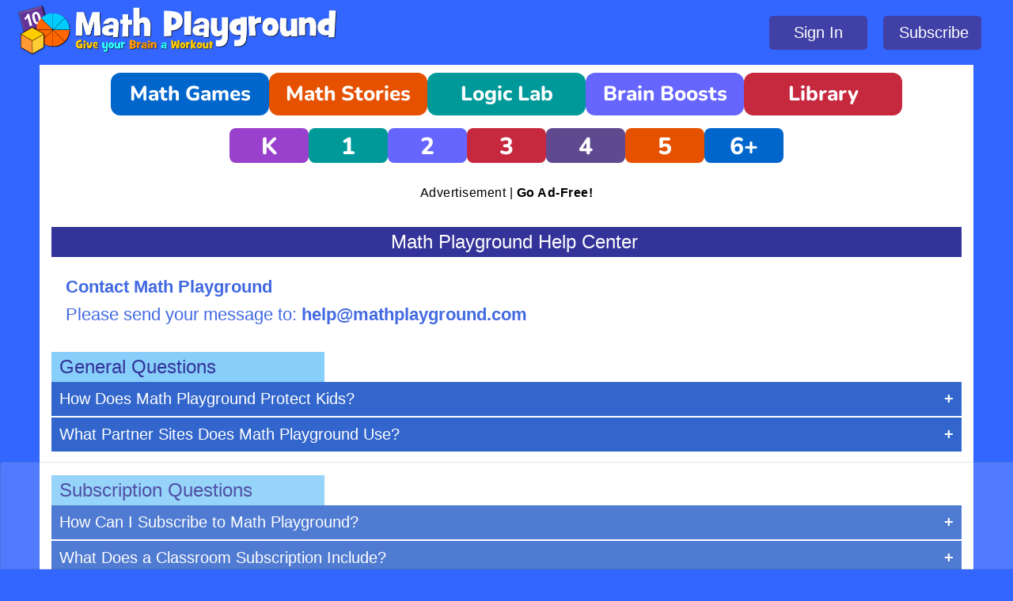

--- FILE ---
content_type: text/html; charset=UTF-8
request_url: https://www.mathplayground.com/support.html
body_size: 7576
content:
<!DOCTYPE html>
<html lang="en">
<head>
	
<!--  Start AdMetricsPro Head Code for MathPlayground.com - Games Layout -->
<script src="https://qd.admetricspro.com/js/mathplayground/games-layout-loader.js" type="4b3cf85c7d2a4bf8c4ab85a4-text/javascript"></script>
<!--  End AdMetricsPro Head Code for MathPlayground.com - Games Layout -->

<!-- Google tag (gtag.js) -->
<script async src="https://www.googletagmanager.com/gtag/js?id=G-F2L1YLQS2E" type="4b3cf85c7d2a4bf8c4ab85a4-text/javascript"></script>
<script type="4b3cf85c7d2a4bf8c4ab85a4-text/javascript">
  window.dataLayer = window.dataLayer || [];
  function gtag(){dataLayer.push(arguments);}
  gtag('js', new Date());

  gtag('config', 'G-F2L1YLQS2E');
</script>




<meta http-equiv="Content-Type" content="text/html; charset=UTF-8">

    <!-- Basic Page Needs
    –––––––––––––––––––––––––––––––––––––––––––––––––– -->
    <meta charset="utf-8">
    <title>Contact Math Playground</title>


    <meta name="keywords" content="math, math games, problem solving, math practice, elementary math, logic games, thinking games">
    <meta name="description" content="Math Playground is a popular learning site filled with math games, logic puzzles, step-by-step instructional videos, math practice, and a variety of problem solving activities.">


    <!-- PLACE AFTER OPENING HEAD TAG: Header Bidding Script -->


    <!-- Mobile Specific Metas
    –––––––––––––––––––––––––––––––––––––––––––––––––– -->
    <meta name="viewport" content="width=device-width, initial-scale=1">


    <!-- CSS
    –––––––––––––––––––––––––––––––––––––––––––––––––– -->
    <link rel="stylesheet" href="css/main-v2.css">
	<link rel="stylesheet" href="css/navigation-v2.css">

    <!-- Favicon
    –––––––––––––––––––––––––––––––––––––––––––––––––– -->
    <link rel="icon" type="image/png" href="favicon.ico">
	
	
	<style>
		.collapsible {
		  background-color:#3366cc;
		  color: white;
		  cursor: pointer;
		  padding: 10px;
		  width: 100%;
		  border: none;
		  text-align: left;
		  outline: none;
		  font-size: 20px;
		}

		.active {
		  background-color: #3366cc;
		}
		
		.collapsible:hover {
		  background-color: #3366cc;
		}
		
		.collapsible:after {
		  content: '\002B';
		  color: white;
		  font-weight: bold;
		  float: right;
		  margin-left: 5px;
		}

		.active:after {
		  content: "\2212";
		}

		.content {
		  padding: 0 10px;
		  margin-bottom: 2px;
		  max-height: 0;
		  overflow: hidden;
		  transition: max-height 0.2s ease-out;
		  background-color: #fff;
		  font-size: 18px;
		  text-align: left;
		}
		
		h6 {
			font-size: 1.8rem;
			line-height: 1.6;
			letter-spacing: 0;
			color: royalblue;
		}
	</style>




                


                
	




</head>
<body>



<div id="siteHeader">
    
  <a href="https://www.mathplayground.com"><img src="/images/logo-mp.png" alt="Math Playground" class="logo-header-new"></a>
                                               
  <div id="revCatchButtonContainer">
    <a href="#" style="display:none" id="theLoginButton"><button class=" subscription-button" onclick="if (!window.__cfRLUnblockHandlers) return false; window.dispatchEvent(window.catchrclogin); return false;" data-cf-modified-4b3cf85c7d2a4bf8c4ab85a4-="">Sign In</button></a>
	<button id="theSubscribeButton" class="subscription-button" style="display:none" type="button" onclick="if (!window.__cfRLUnblockHandlers) return false; window.location.assign('/subscribe');" data-cf-modified-4b3cf85c7d2a4bf8c4ab85a4-="">Subscribe</button>
    <a href="#" style="display:none" id="theLogoutButton"><button class="subscription-button" onclick="if (!window.__cfRLUnblockHandlers) return false; handleLogoutClick()" data-cf-modified-4b3cf85c7d2a4bf8c4ab85a4-="">Logout</button></a>
    <a href="#" style="display:none" id="theProfileButton"><button class="revcatch-profile subscription-button" onclick="if (!window.__cfRLUnblockHandlers) return false; return false;" data-cf-modified-4b3cf85c7d2a4bf8c4ab85a4-="">Profile</button></a>
  </div>
</div>
	
	



<!-- Primary Page Layout
–––––––––––––––––––––––––––––––––––––––––––––––––– -->


 <!-- End Container-->




<div id="header-nav" class="container">
  <a href="/math-games.html" class="nav-btn nav-math">Math Games</a>
  <a href="/wordproblems.html" class="nav-btn nav-stories">Math Stories</a>
  <a href="/logic-games.html" class="nav-btn nav-logic">Logic Lab</a>
  <div id="funbutton"><a href="/brain-boosts.html" class="nav-btn nav-breaks">Brain Boosts</a></div>
  <a href="/game_directory.html" class="nav-btn nav-library">Library</a>
</div>		
	<div class="container">

<header class="grade-level-navigation">
	  <a href="/kindergarten_games.html" class="grade-btn grade-k">K</a>
  <a href="/grade_1_games.html" class="grade-btn grade-1">1</a>
  <a href="/grade_2_games.html" class="grade-btn grade-2">2</a>
  <a href="/grade_3_games.html" class="grade-btn grade-3">3</a>
  <a href="/grade_4_games.html" class="grade-btn grade-4">4</a>
  <a href="/grade_5_games.html" class="grade-btn grade-5">5</a>
  <a href="/grade_6_games.html" class="grade-btn grade-6">6+</a>
	</header>
	
	<div id="top" class="top-leader">
		<div class="ad-caption" style="font-size: 16px; color: black;" >Advertisement | <a href="/subscribe.html"><b>Go Ad-Free!</b></a></div>
		<div id="div-gpt-ad-1722610631661-0"></div>
		<div id="div-gpt-ad-1722610754195-0"></div>
	</div>
	

	<div style="background-color:#333399">
		<div style="text-align:center; margin-left:20px; font-size: 24px; margin-top:30px; color: #FFF">
			Math Playground Help Center<br>
		</div>
	</div>

	<div style="background-color:#FFF">
		<div style="text-align: left; font-size: 22px; margin-left:18px; margin-right:20px; margin-top:0px; margin-bottom:30px; padding-top:20px; color: royalblue">
			<b>Contact Math Playground</b><br>
			Please send your message to: <b><a href="/cdn-cgi/l/email-protection" class="__cf_email__" data-cfemail="a0c8c5ccd0e0cdc1d4c8d0ccc1d9c7d2cfd5cec48ec3cfcd">[email&#160;protected]</a></b>
		</div>
	</div>
	
	<div style="background-color:lightskyblue; width:30%">
		<div style="text-align:left; margin-left:10px; font-size: 24px; margin-top:30px; margin-bottom:0px; color: #333399">
			General Questions<br>
		</div>
	</div>
	
	<button class="collapsible">How Does Math Playground Protect Kids?</button>
	<div class="content" style="color:royalblue">
	  <p>
		  Math Playground is a COPPA-certified site. The website is thoroughly audited by kidSAFE each year to ensure full compliance. kidSAFE also monitors Math Playground randomly throughout the year. 
	  </p>
	</div>
	
	<button class="collapsible">What Partner Sites Does Math Playground Use?</button>
	<div class="content" style="color:royalblue">
	  <p>
		  To ensure that all of the functionality on Math Playground is working properly, please whitelist the following domains:<br><br>
		  <a href = "https://static.arcademics.com">Arcademics</a> - enables access to the multiplayer math games<br>
		  <a href = "https://www.puzzleplayground.com">Puzzle Playground</a> - ensures all of the games will load as expected<br>
		  <a href = "https://www.admetricspro.com">Advertising 1</a> and <a href = "https://prebidads.revcatch.com">Advertising 2</a> - enables Math Playground to display safe ads
	  </p>
	</div>
	
	<div style="background-color:lightskyblue; width:30%">
		<div style="text-align:left; margin-left:10px; font-size: 24px; margin-top:30px; margin-bottom:0px; color: #333399">
			Subscription Questions<br>
		</div>
	</div>
	
	<button class="collapsible">How Can I Subscribe to Math Playground?</button>
	<div class="content" style="color:royalblue">
	  <p>
		  Please click on the Subscribe link at the top of every page to see our current subscription plans. 
	  </p>
	</div>
	
	<button class="collapsible">What Does a Classroom Subscription Include?</button>
	<div class="content" style="color:royalblue">
	  <p>
		  A classroom subscription plan provides an ad-free learning experience for one teacher and their students.<br>
		  It enables access to Math Playground's entire library of math games and activities.<br>
		  The maximum number of students on a classroom plan is 50.<br>
	  </p>
	</div>
	
	<button class="collapsible">How Do I Set Up My Classroom?</button>
	<div class="content" style="color:royalblue">
	  <p>
		  The teacher creates a single username and password for their class during the registration process.<br> 
		  There are no class lists and no individual student logins.<br>
	  </p>
	</div>
	
	<button class="collapsible">What Does a Family Subscription Include?</button>
	<div class="content" style="color:royalblue">
	  <p>
		  A family subscription plan provides a premium, ad-free learning experience for all the members of the household.<br>
		  Family plans have a single login for the whole family. This would be a grownup's email address and a password of their choosing.<br>
		  Families that require a separate login for their children are invited to choose a classroom plan instead.<br>
	  </p>
	</div>
	
	<button class="collapsible">What Is Not Included in a Subscription?</button>
	<div class="content" style="color:royalblue">
	  <p>
		  Game progress is only stored on the computer being used to play the game.<br>
		  There are no student reports.<br>
		  It is currently not possible to assign games.<br>
	  </p>
	</div>
	
	<button class="collapsible">Does Math Playground Accept Purchase Orders?</button>
	<div class="content" style="color:royalblue">
	  <p>
		  Math Playground accepts purchases orders from schools and organizations only.<br>
		  Schools and organizations can request a price quote via email to: <b><a href="/cdn-cgi/l/email-protection" class="__cf_email__" data-cfemail="92faf7fee2d2fff3e6fae2fef3ebf5e0fde7fcf6bcf1fdff">[email&#160;protected]</a></b>.<br>
		  Unfortunately, we cannot process purchase orders for single classroom plans at this time.<br>
	  </p>
	</div>
	
	<button class="collapsible">Where Can I Find Customer Support?</button>
	<div class="content" style="color:royalblue">
	  <p>
		  Please send your questions to: <b><a href="/cdn-cgi/l/email-protection" class="__cf_email__" data-cfemail="630b060f13230e02170b130f021a04110c160d074d000c0e">[email&#160;protected]</a></b>
	  </p>
	</div>
	
	<button class="collapsible">What Is Your Cancellation Policy?</button>
	<div class="content" style="color:royalblue">
	  <p>
		  If you are dissatisfied for any reason and would like a refund, please send your request to: <b><a href="/cdn-cgi/l/email-protection" class="__cf_email__" data-cfemail="e38b868f93a38e82978b938f829a84918c968d87cd808c8e">[email&#160;protected]</a></b><br>
		  Please allow 24 hrs for a response, although we can usually reply much more quickly.
	  </p>
	</div>
	
	
	

	<div style="background-color:lightskyblue; width:30%">
		<div style="text-align:left; margin-left:10px; font-size: 24px; margin-top:30px; margin-bottom:0px; color: #333399">
			Math Playground Games<br>
		</div>
	</div>

	<button class="collapsible">Why Can't I Find a Game I Used to Play?</button>
	<div class="content" style="color:royalblue">
	  <p>
		  1. We've moved some of our games to our companion site, <a href = "https://www.puzzleplayground.com" target="_blank">Puzzle Playground</a>.<br>
		  2. Many of the games made with Adobe Flash are no longer available.<br><br>
		  If you have a specific game in mind, send us a message with the title or game description. It might still be on the site!<br>
		  Find hundreds of great educational activities <a href = "/game_directory.html" target="_blank">in the game directory</a>.

	  </p>
	</div>
	
	<button class="collapsible">What Should I Do if a Game Isn't Working?</button>
	<div class="content" style="color:royalblue">
	  <p>
		  Please send the following information to: <b><a href="/cdn-cgi/l/email-protection" class="__cf_email__" data-cfemail="563e333a26163b37223e263a372f3124392338327835393b">[email&#160;protected]</a></b><br>
		  1. link to the game<br>
		  2. description of the issue<br>
		  3. type of device and browser<br>
		  4. date the game last worked properly, if applicable
		
	  </p>
	</div>
	<!--
	<div style="background-color:lightskyblue; width:30%">
		<div style="text-align:left; margin-left:10px; font-size: 24px; margin-top:30px; margin-bottom:0px; color: #333399">
			Puzzle Playground<br>
		</div>
	</div>
	
	<button class="collapsible">What is Puzzle Playground?</button>
	<div class="content" style="color:royalblue">
	  <p><a href = "https://www.puzzleplayground.com" target="_blank">Puzzle Playground</a> is a companion site to Math Playground packed with fun logic puzzles, brain workouts, and engaging learning games. It is published by the founder of Math Playground and contains the same "kids first" approach to internet safety that teachers and parents appreciate at Math Playground. Games at Puzzle Playground involve logic, strategy, spatial reasoning, creative thinking, pattern recognition, and problem solving.</p>
	</div>
	
	<button class="collapsible">Why Are Some Math Playground Games Moving to Puzzle Playground?</button>
	<div class="content" style="color:royalblue">
	  <p>1. Puzzle Playground will reduce the bandwidth load on Math Playground.<br>
		  2. Puzzle Playground will enable us to focus more attention on Math Playground's math games.</p><br>
	</div>-->
	<!--
	<button class="collapsible">Which Games Have Already Moved to Puzzle Playground?</button>
	<div class="content" style="color:royalblue">
	  <p>
		  
		  <b>B  </b>
		  <a href = "https://www.puzzleplayground.com/blue_box.html">Blue Box</a>, 
		  <a href = "https://www.puzzleplayground.com/box_kid.html">Box Kid</a>, 
		  <a href = "https://www.puzzleplayground.com/bumper_boat_bash.html">Bumper Boar Plurals</a>, 
		  <a href = "https://www.puzzleplayground.com/buttons_and_scissors_story.html">Buttons and Scissors</a><br>
		 
		  <b>C  </b>
		  <a href = "https://www.puzzleplayground.com/capital_penguin.html">Capital Penguin</a>, 
		  <a href = "https://www.puzzleplayground.com/coconut_vowels.html">Coconut Vowels</a>, 
		  <a href = "https://www.puzzleplayground.com/color_match.html">Color Match</a>, 
		  <a href = "https://www.puzzleplayground.com/color_move_2.html">Color Move 2</a>, 
		  <a href = "https://www.puzzleplayground.com/color_path.html">Color Path</a>, 
		  <a href = "https://www.puzzleplayground.com/connectors.html">Connectors</a>, 
		  <a href = "https://www.puzzleplayground.com/country_toad.html">Country Toad Countries</a><br>
			  
		  <b>D  </b>
		  <a href = "https://www.puzzleplayground.com/dot_2_dot.html">Dot 2 Dot</a>, 
		  <a href = "https://www.puzzleplayground.com/dotless.html">Dotless</a>, 
		  <a href = "https://www.puzzleplayground.com/double_delivery.html">Double Delivery</a><br>
		  
		  <b>E  </b>
		  <a href = "https://www.puzzleplayground.com/elephant_feed.html">Elephant Feed Synonyms</a><br>
		  
		  <b>F  </b>
		  <a href = "https://www.puzzleplayground.com/fancy_diver.html">Fancy Diver</a>, 
		  <a href = "https://www.puzzleplayground.com/fill_it.html">Fill It</a>, 
		  <a href = "https://www.puzzleplayground.com/fillness.html">Fillness</a>, 
		  <a href = "https://www.puzzleplayground.com/fill_tracks.html">Filltracks</a>, 
		  <a href = "https://www.puzzleplayground.com/furious_frogs.html">Furious Frogs Antonyms</a><br>
		  
		  <b>G  </b>
		  <a href = "https://www.puzzleplayground.com/giant_rabbit_run.html">Giant Rabbit Run</a>, 
		  <a href = "https://www.puzzleplayground.com/giraffe_karts.html">Giraffe Karts Grammar</a><br>
		  
		  <b>K  </b>
		  <a href = "https://www.puzzleplayground.com/kitten_hop.html">Kitten Hop Words</a>, 
		  <a href = "https://www.puzzleplayground.com/koala_paddleboards.html">Koala Paddleboards</a><br>
		  
		  <b>L  </b>
		  <a href = "https://www.puzzleplayground.com/logic_tracks.html">Logic Tracks</a><br>
		  
		  <b>O  </b>
		  <a href = "https://www.puzzleplayground.com/octopus_feed.html">Octo Feed Homophones</a>, 
		  <a href = "https://www.puzzleplayground.com/owl_planes.html">Owl Planes Typing</a><br>
		  
		  <b>P  </b>
		  <a href = "https://www.puzzleplayground.com/panda_love.html">Panda Love</a>, 
		  <a href = "https://www.puzzleplayground.com/penguin_hop.html">Penguin Hop States</a>, 
		  <a href = "https://www.puzzleplayground.com/puppy_hop.html">Puppy Hop Letters</a>, 
		  <a href = "https://www.puzzleplayground.com/push_pull_blocks.html">Push Pull Blocks</a>, 
		  <a href = "https://www.puzzleplayground.com/puzzle_blocks.html">Puzzle Blocks</a>, 
		  <a href = "https://www.puzzleplayground.com/puzzle_slide.html">Puzzle Slide</a><br>
		  
		  <b>R  </b>
		  <a href = "https://www.puzzleplayground.com/rabbit_samurai.html">Rabbit Samurai</a>, 
		  <a href = "https://www.puzzleplayground.com/remove_4.html">Remove 4</a>, 
		  <a href = "https://www.puzzleplayground.com/rhino_rink.html">Rhino Rink</a>, 
		  <a href = "https://www.puzzleplayground.com/rhomb.html">Rhomb</a>, 
		  <a href = "https://www.puzzleplayground.com/robotion_motion.html">Robotion</a>, 
		  <a href = "https://www.puzzleplayground.com/rolling_pandsas.html">Rolling Panda</a><br>
		  
		  <b>S  </b>
		  <a href = "https://www.puzzleplayground.com/sky_chase.html">Sky Chase Typing</a>, 
		  <a href = "https://www.puzzleplayground.com/spelling_bees.html">Spelling Bees</a><br>
		  
		  <b>T  </b>
		  <a href = "https://www.puzzleplayground.com/temple_crossing.html">Temple Crossing</a>, 
		  <a href = "https://www.puzzleplayground.com/toad_hop.html">Toad Hop Countries</a>, 
		  <a href = "https://www.puzzleplayground.com/turtle_dash.html">Turtle Dash Spelling</a>, 
		  <a href = "https://www.puzzleplayground.com/two_tiles.html">Two Tiles</a>, 
		  <a href = "https://www.puzzleplayground.com/typing_jets.html">Typing Jets</a><br>
		  
		  <b>V  </b>
		  <a href = "https://www.puzzleplayground.com/veggi_rabbit.html">Veggi Rabbit</a>, 
		  <a href = "https://www.puzzleplayground.com/verb_viper.html">Verb Viper</a><br>
		  
		  <b>W  </b>
		  <a href = "https://www.puzzleplayground.com/word_frog.html">Word Frog</a>, 
		  <a href = "https://www.puzzleplayground.com/word_invasion.html">Word Invasion Grammar</a><br>
		  
		  <b>X  </b>
		  <a href = "https://www.puzzleplayground.com/xlox.html">XLOX</a>
		  
		</p>
	</div>
	
	-->
	<div style="background-color:lightskyblue; width:30%">
		<div style="text-align:left; margin-left:10px; font-size: 24px; margin-top:30px; margin-bottom:0px; color: #333399">
			Advertising<br>
		</div>
	</div>
	
	
	<button class="collapsible">What Is AdMetricsPro?</button>
	<div class="content" style="color:royalblue">
	  <p>
		AdMetricsPro is Math Playground's sole advertising partner. This ad network is COPPA-certified and approved by kidSAFE for use on children's websites. 
	 </p>
	</div>
	
	<button class="collapsible">Are the Ads on Math Playground COPPA-Compliant?</button>
	<div class="content" style="color:royalblue">
	  <p>Yes, they are! Math Playground only displays COPPA-compliant ads that respect kids' privacy. </p><br><br>
	</div>
	
	
	
	


	

	
	<script data-cfasync="false" src="/cdn-cgi/scripts/5c5dd728/cloudflare-static/email-decode.min.js"></script><script type="4b3cf85c7d2a4bf8c4ab85a4-text/javascript">
		var coll = document.getElementsByClassName("collapsible");
		var i;
		var currentItem;


		for (i = 0; i < coll.length; i++) {
			coll[i].nextElementSibling.collapsed = true;

			coll[i].addEventListener("click", function() {
				this.classList.toggle("active");

				var content = this.nextElementSibling;
				if (content.style.maxHeight){
				  content.style.maxHeight = null;
				  content.collapsed = true;

				} else {
				  currentItem = content;
				  closeOthers();
				  content.style.maxHeight = content.scrollHeight + "px";
				  content.collapsed = false;

				}

			});
		}

		function closeOthers()
		{
			
			for (i = 0; i < coll.length; i++) {
				if(coll[i].nextElementSibling.collapsed === false)
				{
					coll[i].classList.toggle("active");
					coll[i].nextElementSibling.style.maxHeight = null;
					coll[i].nextElementSibling.collapsed = true;
					break;
				}
			}
		};
		
	
	</script>



<div style="padding-top:40px">
   <img src="/css_images/math-playground-links.png" class="centerImageLinks" alt="Math Playground">
</div>

<nav aria-label="Footer navigation" class="footer-links">
  <div class="linkrow">
    <div class="linkcolumn">
      <h4>MATH PLAYGROUND</h4>
      <ul>
        <li><a href="/kindergarten_games.html">Kindergarten Math</a></li>
        <li><a href="/grade_1_games.html">1st Grade Math</a></li>
        <li><a href="/grade_2_games.html">2nd Grade Math</a></li>
        <li><a href="/grade_3_games.html">3rd Grade Math</a></li>
        <li><a href="/grade_4_games.html">4th Grade Math</a></li>
        <li><a href="/grade_5_games.html">5th Grade Math</a></li>
        <li><a href="/grade_6_games.html">6th Grade Math</a></li>
        <li><a href="/thinkingblocks.html">Word Problems</a></li>
      </ul>
    </div>

    <div class="linkcolumn">
      <h4>MATH PRACTICE</h4>
      <ul>
        <li><a href="/index_addition_subtraction.html">Addition Practice</a></li>
        <li><a href="/index_addition_subtraction.html">Subtraction Practice</a></li>
        <li><a href="/index_multiplication_division.html">Multiplication Practice</a></li>
        <li><a href="/index_multiplication_division.html">Division Practice</a></li>
        <li><a href="/index_fractions.html">Fraction Practice</a></li>
        <li><a href="/index_prealgebra.html">Ratio Practice</a></li>
        <li><a href="/index_prealgebra.html">Prealgebra Practice</a></li>
        <li><a href="/index_geometry.html">Geometry Practice</a></li>
      </ul>
    </div>

    <div class="linkcolumn">
      <h4>LEARNING LAB</h4>
      <ul>
        <li><a href="/logic-games.html">Logic Challenges</a></li>
        <li><a href="/index_classic.html">Classics Collection</a></li>
        <li><a href="/index_brainy.html">Math Puzzles</a></li>
        <li><a href="/index_find.html">Spatial Reasoning</a></li>
        <li><a href="/index_coder.html">Coding Activities</a></li>
        <li><a href="/index_strategy.html">Strategy Challenges</a></li>
        <li><a href="/ASB_Index.html">Two-Player Activities</a></li>
        <li><a href="/learning-games.html">Learning Activities</a></li>
      </ul>
    </div>

    <div class="linkcolumn">
      <h4>PREMIUM MATH</h4>
      <ul>
        <li><a href="/thinkagons.html">Thinkagons</a></li>
        <li><a href="/reflectagons.html">Reflectagons</a></li>
        <li><a href="/bonus_games.html#mathgames">Bonus Math Practice</a></li>
        <li><a href="/bonus_games.html#problemsolving">Bonus Problem Solving</a></li>
        <li><a href="/bonus_games.html#wordgames">Bonus Word Practice</a></li>
        <li><a href="/math-playground-focused-classroom-plan.html">Focused Classroom</a></li>
        <li><a href="/math-playground-focused-family-plan.html">Focused Family</a></li>
        <li><a href="/subscribe.html">Subscribe</a></li>
      </ul>
    </div>
  </div>
  
  <div class="linkrow">
    <div class="linkcolumn">
      <h4>FRACTION FOREST</h4>
      <ul>
        <li><a href="/fraction_forest_part1.html">Unit Fractions</a></li>
        <li><a href="/fraction_forest_part2.html">Unit Fractions Pro</a></li>
        <li><a href="/fraction_forest_playground.html">Fraction Playground 1</a></li>
        <li><a href="/fraction_forest_part3.html">Equal Fractions</a></li>
        <li><a href="/fraction_forest_part4.html">Equal Fractions Pro</a></li>
        <li><a href="/fraction_forest_playground2.html">Fraction Playground 2</a></li>
        <li><a href="/fraction_forest_part5.html">Adding Fractions</a></li>
        <li><a href="/fraction_forest_part6.html">Adding Fractions Pro</a></li>
        <li><a href="/fraction_forest_playground3.html">Fraction Playground 3</a></li>
      </ul>
    </div>

    <div class="linkcolumn">
      <h4>THINKING BLOCKS</h4>
      <ul>
        <li><a href="/tb_addition_jr/index.html">TB Junior</a></li>
        <li><a href="/tb_addition/index.html">TB Addition</a></li>
        <li><a href="/tb_multiplication/index.html">TB Multiplication</a></li>
        <li><a href="/tb_fractions/index.html">TB Fractions</a></li>
        <li><a href="/tb_ratios/index.html">TB Ratios</a></li>
        <li><a href="/thinking_blocks_modeling_tool/index.html">Modeling Tool</a></li>
        <li><a href="/printable-thinking-blocks.html">Printables</a></li>
        <li><a href="/thinkingblocks.html">Videos</a></li>
        <li><a href="/wpdatabase/wpindex.html">Word Problems</a></li>
      </ul>
    </div>

    <div class="linkcolumn">
      <h4>NUMBER PUZZLES</h4>
      <ul>
        <li><a href="/sum_stacks.html">Sum Stacks</a></li>
        <li><a href="/logic_number_sequence.html">Number Sequence</a></li>
        <li><a href="/logic_sum_links_2.html">Sum Links</a></li>
        <li><a href="/logic_sum_blocks.html">Sum Blocks</a></li>
        <li><a href="/chain_sums.html">Chain Sums</a></li>
		<li><a href="/premium_sum_slider.html">Sum Slider</a></li>
        <li><a href="/stretch_sums.html">Stretch Sums</a></li>
        <li><a href="/swap_sums.html">Swap Sums</a></li>
        <li><a href="/logic_overlap_sums.html">Overlap Sums</a></li>
      </ul>
    </div>

    <div class="linkcolumn">
      <h4>TEACHING MATH</h4>
      <ul>
		<li><a href="/teachers_guides.html">Teachers' Guides</a></li>  
        <li><a href="/blog-sweet-algebra-puzzles.html">Algebra Puzzles</a></li>
        <li><a href="/blog-strategic-multiplication.html">Strategic Multiplication</a></li>
        <li><a href="/blog-thinking-deeply-with-fractions.html">Fraction Tasks</a></li>
        <li><a href="/blog-problem-solving-with-logic-games.html">Problem Solving</a></li>
        <li><a href="/blog-teaching-3rd-grade-math.html">3rd Grade Math</a></li>
        <li><a href="/blog-visual-math-tools.html">Visual Math Tools</a></li>
        <li><a href="/blog-drift-boss.html">Drift Boss Math</a></li>
        <li><a href="/blog-model-your-word-problems.html">Model Word Problems</a></li>
      </ul>
    </div>
  </div>
</nav>




	
<div>
	<img src="/css_images/line-separator.png" class="centerImageLinks3" alt="footer">
</div>
	
<div id="bottom" class="bottom-leader">
	<div class="ad-caption-b" style="font-size: 16px; color: black;" >Advertisement | <a href="/subscribe.html"><b>Go Ad-Free!</b></a></div>
	<div id="div-gpt-ad-1722610597813-0"></div>
	<div id="div-gpt-ad-1722610726473-0"></div>
</div>






<div class="site-footer-links">
  <div class="site-footer-seal">
    <a href="https://www.kidsafeseal.com/certifiedproducts/mathplayground.html">
      <img src="https://www.kidsafeseal.com/sealimage/1142216312560877248/mathplayground_medium_darktm.png" class="site-footer-coppa" alt="Kid Safe Seal">
    </a>
  </div>

  <div class="site-footer-nav">
    <a href="/terms_of_service.html" class="site-footer-link">Terms of Service</a>
    <a href="/about.html" class="site-footer-link">About Us</a>
    <a href="/support.html" class="site-footer-link">Get Support</a>
    <a href="/accessibility/conformance-report.html" class="site-footer-link">Accessibility Report</a>
    <a href="/privacy_policy.html" class="site-footer-link site-footer-link-big">Privacy Policy</a>
  </div>
</div>
<div class="site-footer-copyright">
  Math Playground<sup>®</sup>, Thinking Blocks<sup>®</sup>, and Puzzle Playground<sup>®</sup> are registered trademarks of Math Playground LLC.<br>
  Copyright © 2002–2025 Math Playground LLC • All Rights Reserved
</div>

</div>
<!-- end container -->

        <!-- End Document
          –––––––––––––––––––––––––––––––––––––––––––––––––– -->

<script id="HyDgbd_1s" src="https://prebidads.revcatch.com/ads.js" type="4b3cf85c7d2a4bf8c4ab85a4-text/javascript" async></script> <script type="4b3cf85c7d2a4bf8c4ab85a4-text/javascript">(function(w,d,b,s,i){var cts=d.createElement(s);cts.async=true;cts.id='catchscript'; cts.dataset.appid=i;cts.src='https://app.protectsubrev.com/catch_rp.js?cb='+Math.random(); document.head.appendChild(cts); }) (window,document,'head','script','rc-VDeAGw');</script>

<script async src="/revCatchButtons.js" type="4b3cf85c7d2a4bf8c4ab85a4-text/javascript"></script>
<script src="/cdn-cgi/scripts/7d0fa10a/cloudflare-static/rocket-loader.min.js" data-cf-settings="4b3cf85c7d2a4bf8c4ab85a4-|49" defer></script></body>
</html>


--- FILE ---
content_type: text/css; charset=UTF-8
request_url: https://www.mathplayground.com/css/main-v2.css
body_size: 5857
content:
html {
    font-size: 62.5%;
}

body {
    font-size: 1.5em; /* currently ems cause chrome bug misinterpreting rems on body element */
    line-height: 1.6;
    font-weight: 400;
    font-family: "Arial";
    background-color: #3366FF;
    text-align: center;
    color: #111;
    margin: 0px 0px 0px 0px;
}

div.blackBox a:link {color: aqua;}

a {
    color:#990066;
	text-decoration: none;
}

a:hover {
    color:#990066;
	text-decoration: underline;
}

* {
    -webkit-box-sizing: border-box;
    -moz-box-sizing: border-box;
    box-sizing: border-box;
}

*:before,
*:after {
    -webkit-box-sizing: border-box;
    -moz-box-sizing: border-box;
    box-sizing: border-box;
}

#video a:link {
    color: #999999;
	text-decoration: none;
}

#video a:visited {
    color: #999999;
	text-decoration: none;
}

#video a:hover {
    color: #999999;
	text-decoration: underline;
}

#video a:active {
    color: #999999;
	text-decoration: none;
}

b {
    font-weight: 700;
}


.top-leader {

    margin: 0px auto 0px auto;
	height: auto;
	display: flex;
	flex-direction: column;
	align-content: center;
	flex-wrap: wrap;
}

.mid-leader {
    margin: 30px auto 20px auto;        /* Center the container with margin */
    width: 100%;              /* Full width */
    display: flex;
    flex-direction: column;   /* Stack elements vertically */
    align-items: center;      /* Center-align content */
}

.ad-placeholder {
    position: relative;
    height: 250px;          /* Set to the maximum height of the ad */
    width: 100%;            /* Full width of the container */
    display: flex;
    justify-content: center; /* Center horizontally */
}

/* Ad content positioned within the placeholder */
.ad-content {
    position: absolute;     /* Positioned within the placeholder */
    min-width: 300px;       /* Minimum width */
    max-width: 970px;       /* Maximum width */
    width: 100%;            /* Flexible width between min and max */
}

/*SUBSCRIPTION*/

#premium {
    display: block;
}

#free {
    display: none;
}

#funskill {
    display: block;
}

#fun {
    display: none;
}

.premiumMessage {
    max-width: 500px;
	height:auto;
}

.focusedMessage {
    max-width: 500px;
	height:auto;
}

/*SUBSCRIPTION*/

#message_nav {
	text-align:center;
    padding-top: 0px;
	padding-bottom: 0px;
	border: none;
	position: relative;
    justify-content: center;
    display: flex;
    flex-direction: row;
    flex-wrap: wrap;
}

#message_nav2 {
	text-align:center;
    padding-top: 26px;
	padding-bottom: 0px;
	border: none;
	position: relative;
    justify-content: center;
    display: flex;
    flex-direction: row;
    flex-wrap: wrap;
}

#square {
    display: block;
}

#thinsky {
    display: block;
}

#home-tb {
    display: block;
}

#game-container {
    position: relative;
    width: 100%;
}

#game-col {
    position: relative;
    z-index: 1; /* Lower z-index to ensure it’s behind the video player */
    width: 76%; /* Match game width */
    margin-left: 12%;
    margin-right: 12%;
}

#game-col-novp-new {
    position: relative;
    z-index: 1; /* Lower z-index to ensure it’s behind the video player */
	width: 80%; /* Match game width */
	margin-left: 10%;
    margin-right: 10%;
}

#theVideoPlayer {
    position: absolute; /* Position on top of the game */
    top: 0;
    left: 0;
    width: 100%; /* Cover the game div */
    height: 100%; /* Cover the game div */
    z-index: 10; /* Higher z-index to ensure it’s on top of the game */
    display: none; /* Initially hidden */
    /*pointer-events: none; Allows clicks to pass through if necessary */
}

.container {
    margin-right: auto;
    margin-left: auto;
    padding-left: 15px;
    padding-right: 15px;
    background-color: #FFFFFF;
	border:none;
	border-width:thin;
	border-color: #333399;
}

.row {
    margin-left: -15px;
    margin-right: -15px;
}

h1, h2, h3, h4, h5, h6 {
    margin-top: 0;
    margin-bottom: 2rem;
    font-weight: 300;
}

h1 {
    font-size: 4.0rem;
    line-height: 1.2;
    letter-spacing: -.1rem;
}

h2 {
    font-size: 3.6rem;
    line-height: 1.25;
    letter-spacing: -.1rem;
}

h3 {
    font-size: 3.0rem;
    line-height: 1.3;
    letter-spacing: -.1rem;
}

h4 {
    font-size: 2.4rem;
    line-height: 1.35;
    letter-spacing: -.08rem;
}

h5 {
    font-size: 1.8rem;
    line-height: 1.5;
    letter-spacing: -.05rem;
}

h6 {
    font-size: 1.4rem;
    line-height: 1.6;
    letter-spacing: 0;
}

#gameTitleImage {
  margin: 10px 0;
}


.centerImageTextHP {
    position: relative;
    float: left;
    padding-right: 15px;
    padding-left: 15px;
    display: block;
    width: 100%;
    margin-top: 10px;
    margin-bottom: 20px;
    text-align: center;
    color: #ffffff;
    font-size: 18px;
    background-color: #333399;
}

.centerImageTextTitle {
    min-height: 20px;
    font-weight: 400;
    position: relative;
    float: left;
    padding-right: 10px;
    padding-left: 10px;
    display: block;
    width: 100%;
    margin-top: 0px;
    margin-bottom: 0px;
    text-align: left;
    color: #333399;
    font-size: 2.4rem;
    line-height: 2.4;
    letter-spacing: 0;
    background-color: #FFFFFF;
}

.centerImageTextTitle2 {
    font-weight: 400;
    position: relative;
    float: left;
    padding-right: 8px;
    padding-left: 8px;
    width: 100%;
    margin-top: 0px;
    margin-bottom: 10px;
    text-align: left;
    color: #333399;
    font-size: 2.4rem;
    background-color: #FFFFFF;
}

.buttonMoreGames {
  background-color: #0099CC; 
  border:none;
  color: #FFFFFF;
  padding: 3px 0px 1px 0px;
  float:none;
  text-align: center;
  font-size: 18px;
  margin: 0px 0px 0px 0px;
  cursor: pointer;
  width:100%;
}

.col-centered {
    display: inline-block;
    float: none;
    /* reset the text-align */
    text-align: center;
}

/*game page*/
#centerLearningConnectionsBlue {
    display: block;
    height: 30px;
    padding-left: 20px;
    padding-right: 20px;
    padding-top: 2px;
    margin-top: 10px;
    margin-left: 0px;
    margin-right: auto;
    margin-bottom: 0px;
    text-align: left;
    color: #FFFFFF;
    font-size: 1.8rem;
    background-color: #333399;
}

#centerLearningConnectionsBlack {
    display: block;
    min-height: 250px;
    padding-left: 20px;
    padding-right: 20px;
    padding-top: 20px;
    margin-top: 0px;
    margin-left: 0px;
    margin-right: auto;
    margin-bottom: 20px;
    text-align: left;
    color: royalblue;
    font-size: 1.8rem;
    background-color:aliceblue;
}

.LearningConnectionsTitle {
    display: block;
    text-align: left;
    font-weight:bold;
    color:royalblue;
    font-size: 1.8rem;
}

.img-game {
    max-width: 180px;
    height: auto;
    margin-bottom: 10px;
}

.img-tbmovie {
    /*height: 130px;*/
    max-width: 130px;
	height: auto;
}

.col-movie, .col-lg-1, .col-5-games, .col-grade-game {
    position: relative;
    min-height: 1px;
    display: block;
    float: left;
}

#gamenoresize{
    width: 100%;
    background-color: #000000;
    border: 5px;
    padding-top: 20px;
    padding-bottom: 20px;
	margin-bottom: 20px;
}
#tosmall{
    padding-top: 10px;
    padding-bottom: 10px;
    text-align: center;
    color: red;
    font-size: 2.0rem;
}

.col-xs-12 {
    position: relative;
    /*min-height: 1px;*/
    display: block;
    float: left;
    width: 100%;
}

#game {
	display: block; /* Ensure it's treated as a block element */
    max-width: none; /* Remove any max-width constraints */
    overflow: hidden;
    opacity: 1; /* Initially hidden to avoid flash of incorrect size */
    /*transition: opacity 0.2s ease-in;*/
}


.col-dir {
    float: left;
    width: 100%;
}

.break-dir {
    position: relative;
    min-height: 1px;
    display: block;
    float: left;
    width: 10%;
}

.game-dir {
	margin-left:0px;
    text-align: left;
	color:#333399;
	font-size: 18px;
	margin-bottom: 0px;
	white-space: nowrap;
	overflow: hidden;
	text-overflow: ellipsis;
}

.col-index-game {
    float: right;
    width: 100%;
    height: 130px;
	color:#333399;
	text-align: center;
}

.col-game-directory {
    position: relative;
    display: inline-block;
	text-align: center;
	margin-top: 10px;
	padding: 10px, 10px, 0px, 10px;
}

.col-index-game h6 {
  margin-bottom: 0px;
  white-space: nowrap;
  overflow: hidden;
  text-overflow: ellipsis;
}

.col-index-game h6 .fa-mobile-alt,
.col-home.game-tile h6 .fa-mobile-alt {
  color: #2c62ff;
  margin-right: 2px;
}

.col-grade-game {
    padding-top: 10px;
    float: left;
    width: 100%;
    height: 110px;
}

.grade-navigation {
  display: flex;
  flex-direction: row;
  flex-wrap: wrap;
  justify-content: space-evenly;
}
/*
.grade-navigation img {
  box-shadow: 0px 1px 3px rgba(0,0,0,0.3);
}
*/


.grade-navigation__dir {
  margin-top: 0px;
  padding-top: 0px; /* (80 - 64) / 2 */
  height: 40px;
}

.col-learning {
    position: relative;
    min-height: 1px;
    padding-right: 0px;
    width: 100%;
    float: left;
    text-align: center;
	display: block;
}

.col-aDD-big-new {
	display:flex;
	flex-direction: column;
	align-content: center;
	flex-wrap: wrap;
	float: right;

}
	
.col-aDD-thin3-new {
	display:flex;
	flex-direction: column;
	align-content: center;
	flex-wrap: wrap;
	float: right;

}

.col-game-display {
	display:flex;
	flex-direction: column;
	align-content:flex-start;
	flex-wrap: wrap;
	float: left;
	width:18%;
	background-color: pink;
}

.col-game-narrow {
    display:flex;
	flex-direction: column;
	align-content: center;
	flex-wrap: wrap;
	float: none;
	width:50%;
	background-color: pink;
}

.col-game-wide, .col-5-games {
    position: relative;
    width: 100%;
    float: left;
}


.col-game-image {
	position: relative;
    width: 100%;
	float: left;
	margin-left:10px;
}

.col-5-games {
  width: 20%;
  align-content: center;
  padding: 0 5px;
  margin-bottom: 20px;
}

.col-5-games a {
  display: block;
}

.col-5-games img {
  display: block;
  width: 100%;
}

.container:before,
.container:after,
.row:before,
.row:after {
    content: " ";
    display: table;
}

.container:after,
.row:after {
    clear: both;
}


.google-classroom-button {
  display: inline-flex;
  justify-content: center;
  align-items: center;
  padding: 8px 16px;
  /* background: #f0f0f0; */
  line-height: 36px;
}

.google-classroom-button .g-sharetoclassroom {
  width: 36px;
}

.google-classroom-button__wrapper {
  margin: 20px auto;
}

.google-classroom-button__label {
  font-weight: bold;
  margin-left: 16px;
}

/***************MATH PLAYGROUND LOGO AT TOP OF PAGE***************/

.logo-header {
  max-width: 100%;
  height: auto;
  margin-top: 20px;
  margin-bottom: 20px;
}

/***************LEADERBOARD AD CONTAINER***************/

.ad-caption-b, .ad-caption {

  display: block;
  text-align: center;
  font-size: 16px;
  line-height: 1em;
  margin: 5px auto;
  letter-spacing: 0.5px;
  -webkit-font-smoothing: antialiased;
  -moz-osx-font-smoothing: grayscale;
}

.ad-caption a:link {
    color:black;
	text-decoration: none;
}

.ad-caption-b a:link {
    color:black;
	text-decoration: none;
}

/***************MAIN HEADER NAVIGATION***************/
/*
#header_nav {
	text-align:center;
	background-color: #333399;
  	padding-top: 10px;
	padding-bottom: 6px;
	border: none;
	position: relative;
  	justify-content: center;
  	display: flex;
  	flex-direction: row;
  	flex-wrap: wrap;
}

#header_nav:before,
#header_nav:after {
  display: none;
}

#header_nav a {
  display: block;
  margin: 2px;
}

#header_nav img {
  display: block;
  max-width: 160px;
  box-shadow: 0px 1px 3px rgba(0,0,0,0.3);
}
*/
/***************MOBILE GRADE LEVELS***************/

#header_grades {
  display: none;
  flex-direction: row;
  justify-content: space-between;
  background-color: #333399;
  padding: 10px 40px;
  border: none;
}


#header_grades a {
  display: block;
  /*width: calc(16.6666666% - 10px);*/
  /*width: calc(14.2857143% - 5px);*/
  text-align: center;
}

#header_grades img {
  margin: 0 auto;
  /*max-width: 70px;*/
  max-width: 48px;
}

/***************IMAGES***************/

.img-game-index {
    max-width: 160px;
    height: auto;
}

.img-game-title {
    width: 100%;
    height: auto;
    padding-bottom: 5px;
}

.img-puzzle-message {
    width: 100%;
    height: auto;
    padding-bottom: 0px;
}

/***************HOME PAGE BUTTON IMAGES - NEED @MEDIA SCREEN INFO***************/

.col-home{
	margin-bottom: 20px;
    position: relative;
    height: auto;
    display: block;
    float: left;
    width: 100%;
}

/***************LINKS AT BOTTOM OF PAGES***************/
/*
.linkrow {
  float:left;
  width: 100% ;
  margin-left: auto;
  margin-right: auto;
  background-color:#FFFFFF;
  padding-bottom: 5px;
  
}

.linkcolumn {
  float:left;
  width: 24%;
  color: #333399;
  text-align: left;
  transform:translate(28%,0%);
  padding-bottom: 10px;
  font-size: 16px;
  
}
*/

/* Container for the whole footer link area */
.footer-links {
  max-width: 1200px;     /* controls how wide the group can spread */
  margin: 0 auto;        /* centers inside the page column */
  padding: 0 30px;       /* optional side padding */
  display: block;
  
}

/* Row of columns */
.linkrow {
  display: flex;
  flex-wrap: wrap;
  gap: 48px;                    /* space between columns */
  justify-content: space-between; /* spread columns evenly across the width */
  width: 100%;
  margin: 0 0 48px 0;
}

.linkrow:last-child { margin-bottom: 0; }

/* Each column: 4-up layout that fills the row evenly */
.linkcolumn {
  /* 4 columns per row, accounting for 3 gaps of 48px */
  flex: 1 1 calc((100% - 3 * 48px) / 4);
  min-width: 220px;             /* prevents squishing on narrower screens */
  color: #333399;
  text-align: left;
  font-size: 18px;
}

/* Headings (you use <h4>, so style that) */
.linkcolumn h4 {
  font-family: 'Nunito', Arial, sans-serif;
  font-weight: 700;
  font-size: 18px;
  text-transform: uppercase;
  margin: 0 0 8px 0;
  color: #333399;
}

/* Lists & links */
.linkcolumn ul {
  list-style: none;
  margin: 0;
  padding: 0;
}
.linkcolumn li { margin: 4px 0; }
.linkcolumn a {
  text-decoration: none;
  color: #333399;
}
.linkcolumn a:hover,
.linkcolumn a:focus-visible { text-decoration: underline; }

/* ---------- 2-up breakpoint: use gap only, no space-between ---------- */
@media (max-width: 1200px) {
  .linkrow {
    justify-content: center;                /* or flex-start */
	padding: 0 20px;
  }
  /* 2 columns per row = 1 gap */
  .linkcolumn {
    flex: 0 0 calc((100% - 48px) / 2);
  }
}

/* ---------- 1-up breakpoint ---------- */
@media (max-width: 767px) {
  /*.linkrow {
    justify-content: flex-start;
  }
  .linkcolumn {
    flex: 0 0 100%;
  }*/
  .footer-links {
  		display:none;
	}
}


.centerImageLinks, .centerImageLinks2, .centerImageLinks3  {
  max-width: 100%;
  height: auto;
  margin-top: 20px;
  margin-bottom: 20px;
}

/***************HEADER***************/

.logo img {
	max-height: 70px;
}

/***************FOOTER***************/

.bottom-leader {
    margin: 10px auto 20px auto;
	min-height: 90px;
	display: flex;
	flex-direction: column;
	align-content: center;
	flex-wrap: wrap;
}

.site-footer-separator {
  	display: block;
  	border: 6px solid #333399;
  	border-radius: 0px;
}

.site-footer-separator-game {
  	display: block;
  	border: 6px solid #333399;
  	border-radius: 0px;
	width:100%;
}
/*
.site-footer-links {
  	display:inline-flex;
  	text-align: center;
	margin-top: 10px;
	margin-bottom: 10px;
}

.site-footer-coppa {
	margin-top: 10px;
	margin-right: 40px;
}

.site-footer-link {
	font-size: 1.1em;
	margin-top: 20px;
  	margin-right: 40px;
}

.site-footer-link-big {
  	font-size: 1.2em;
  	font-weight: bold;
}
 */ 
.site-footer-copyright {
	width:80%;
	margin-left:auto;
	margin-right:auto;
	font-size: 14px;
	margin-bottom: 170px;
	color:#333399;
}
/*
.site-footer-links {
  display: flex;
  align-items: flex-start;
  justify-content: center;
  text-align: center;
  flex-wrap: wrap;
  margin-top: 10px;
  margin-bottom: 10px;
  gap: 20px 40px;
}

.site-footer-seal {
  flex: 1 1 100%;
  display: flex;
  justify-content: center;
  margin-bottom: 0px;
}
*/
.site-footer-links {
  display: flex;
  flex-direction: column; 
  align-items: center;   
  text-align: center;
  margin-top: 10px;
  margin-bottom: 10px;
  gap: 10px; /* space between seal and links */
}

.site-footer-seal {
  flex: 0 0 auto;        
  display: flex;
  justify-content: center;
}

.site-footer-coppa {
  max-width: 150px;
  height: auto;
}

.site-footer-nav {
  display: flex;
  flex-wrap: wrap;
  justify-content: center;
  gap: 10px 30px;
}

.site-footer-link {
  font-size: 1.1em;
}

.site-footer-link-big {
  font-weight: bold;
}



/***************REFLECTAGONS***************/
.reflectagons-wrapper {
	  text-align: center;
	  margin: 20px 0;
	}

	.reflectagons-badge {
	  width: 240px;
	  height: auto;
	  display: inline-block;
	  margin-bottom: 0px;
	}

	.reflectagons-download-link {
	  display: inline-block;
	  font-size: 18px;
	  font-weight: bold;
	  color: #cc6699;
	  text-decoration: none;
	  margin-top: 6px;
	}

	.reflectagons-download-link:hover {
	  text-decoration: underline;
	}


/***************FULLSCREEN GAMES***************/

.btnFullscreenOnM {
	border: none;
	color: white;
	background-color:#2196F3; 
	padding: 10px 20px;
	font-size: 28px;
	cursor: pointer;
	display:block;
	width: 60%;
	margin: 0;
	position: absolute;
	top: 50%;
	left: 50%;
	-ms-transform: translate(-50%, -50%);
	transform: translate(-50%, -50%);
}


.btnFullscreen {
	border: none;
	color: white;
	background-color:#2196F3;
	padding: 10px 20px;
	font-size: 18px;
	cursor: pointer;
}

.fullscreen-view {
	margin-bottom:20px; 
	margin-top: 20px;
	display:block;
}

#mobile-game {
	position: relative;
	width: 80%;
	margin-left: 10%;
	margin-right: 10%;
	min-height: 200px;
	background-color: #3366FF;
  	margin-bottom:20px; 
	margin-top: 20px;
	display:none;
}

#mobile-game-overlay {
	position: relative;
	width:80%;
	margin-left: 10%;
	margin-right: 10%;
	padding-bottom: 20px;
	background-color: white;
	display:none;
}

#mobile-game-content {
	display: flex;
  	justify-content: center;
  	align-items: center;
	padding-top: 10px;
	padding-bottom: 10px;
  	/*height: 300px;*/
	height:auto;
	background-color: #333399;
}

.play-image {
	/*padding-bottom: 20px;*/
}

.btnFullscreen:hover {background: #0b7dda;}
  
/***************PRIVACY AND TERMS***************/

.business-text {
	margin-top: 50px;
	margin-bottom: 50px;
	margin-left: 80px;
	margin-right: 80px;
	text-align: left;
}

.business-heading {
	margin-top: 20px;
	font-size: 18px;
}

.business-print {
	font-size: 16px;
}

/***************RETRO GAMES***************/

#retro {
	display: none;
}

#noretro {
	display: none;
}

#desktopDevice {
    display: none;
}



/***************BEGIN REVCATCH STYLES***************/
		
	/*.subscription-button {
        padding: 10px 20px;
        background-color: #0A7CFF;
        color: #fff;
        border: none;
        border-radius: 5px;
        cursor: pointer;
        font-size: 18px;
        width: 124px;
        text-align: center;
        margin-left:20px;
    }*/

    .subscription-button {
        padding: 10px 20px;
        background-color: #4040A6;
        color: #fff;
        border: none;
        border-radius: 5px;
        cursor: pointer;
        font-size: 20px;
		font-weight:500;
        width: 124px;
        text-align: center;
        margin-left:20px;
    }
    
    .logo-header-new {
        width: 410px;
        height: 65px;
        margin-left:20px;
    }

	 .logo-header-puzzle {
        width: 304px;
        height: 36px;
    }
    
    #top {
        display: flex;
        flex-direction:column;
        align-content: center;
        flex-wrap: wrap;
    }
		
	#bottom {
        display: flex;
        flex-direction:column;
        align-content: center;
        flex-wrap: wrap;
    }
		
    #revCatchButtonContainer {
        display: none;
        flex-direction:row;
        align-items:center;
        margin-right:40px;
    }
    
    #siteHeader {
        display:flex;
        flex-direction:row;
        max-width:1480px;
        margin:5px auto;
        justify-content:space-between;
    }

	#siteHeaderPuzzle {
        display:flex;
        flex-direction:row;
        max-width:1380px;
        margin:0px auto;
        justify-content:flex-end;
    }



    @media (max-width: 1024px) {
        #siteHeader {
            margin:5px auto;
        }

        .logo-header-new {
            width: 364px;
            height: 57px;
            margin-left:30px;
        }
        
        #revCatchButtonContainer {
            margin-right:20px;
        }
		
		#bottom {
			display: none;
		}

    }
    
    @media (max-width: 728px) {
        .subscription-button {
            padding: 8px 12px;
            font-size: 16px;
            width: 100px;
            margin-left:10px;
        }
        
        #siteHeader {
            margin:5px auto;
        }

        .logo-header-new {
            width: 218px;
            height: 34px;
            margin-left:30px;
        }
        
        #revCatchButtonContainer {
            margin-right:10px;
        }
		
    }
		
	 @media (max-width: 600px) {
        .subscription-button {
            padding: 6px 10px;
            font-size: 15px;
            width: 92px;
            margin-left:12px;
        }
        
        #siteHeader {
            margin:5px auto;
        }
        
        .logo-header-new {
            width: 196px;
            height: 30px;
            margin-left:10px;
        }
        
        #revCatchButtonContainer {
            margin-right:10px;
        }
    }
		

/***************MEDIA QUERIES***************/

@media only screen and (max-width: 767px) {	
	
  .col-index-game {
    padding: 0 5px;
    height: 80px;
    margin-bottom: 20px;
  }	
	
  #siteHeaderPuzzle {
        display: none;;
    }

  .col-index-game > a,
  .col-index-game img {
    display: block;
    width: 100%;
  }
	
  .col-index-game h6 {
    margin-top: 0px;
  }
/*
  .linkcolumn {
	display: none;
  }
  .linkrow {

    display: none;
  }
	*/
  .centerImageLinks, .centerImageLinks2 {
    display: none;
  }

	.site-footer__leaderboard {
		display:none;
		
	}
	
	.col-learning {
   		display:none;
	}
	
	.col-5-games {
	  width: 20%;
	  align-content: center;
	  padding: 0 5px;
	  margin-bottom: 20px;
	}
	/*
	.site-footer-coppa {
	  display: none;
	}
	
	.site-footer-link {
	  margin-top: 0px;
	  margin-right: 15px;
	  margin-left: 15px;
	}

	*/
	
	.site-footer-nav {
		flex-direction: column;
		gap: 8px;
	  }

	  .site-footer-link {
		font-size: 1em;
		margin: 0;
	  }
	
	.col-index-game{
		width: 33.33333333%;
    }
	
	.col-movie {
        width: 50%;
    }

	.site-footer-separator-game {
	  display: none;
		
	}
	
	.business-text {
		margin-bottom: 20px;
		margin-left: 20px;
		margin-right: 20px;
	}
	
	.grade-navigation {
		display: none;
	}
	
	  .welcome-menu {
		margin-top: 20px;
	}

	  #header_grades {
		display: flex;
 	}	
	
	.ad-caption {

	  font-size: 12px;
	}
	
	#message_nav {
		display: none;
	}
	
	.centerImageTextTitle2	
	{
		display:none;
	}
	
   .col-game-image		
	{
		display:none;
	}
	
	#square {
		display: none;
	}

	#thinsky {
		display: none;
	}
	
	.col-game-narrow {
		display:flex;
		flex-direction: column;
		align-content: center;
		flex-wrap: wrap;
		float:none;
		width:100%;
		background-color: cadetblue;
	}
	
	.col-home {
        margin-bottom: 10px;
    }
	
	#home-tb {
		display: none;
	}
	
	.game-dir {
		font-size: 16px;
	}
	
	#puzzleplayground {
		display: none;
	}
	
	.premiumMessage {
		max-width: 300px;
		height:auto;
	}
	
	.focusedMessage {
		max-width: 300px;
		height:auto;
	}
	
	.site-footer-copyright {
		width:100%;
		margin-left:auto;
		margin-right:auto;
		font-size: 14px;
}

}

@media (min-width: 768px) { /***************screens 768 and above***************/

    .container, .site-header__inner {
        width: 750px;
    }
	
	#siteHeaderPuzzle {
        max-width:750px;
    }
	
	.logo-header-puzzle {
        width: 228px;
        height: 27px;
    }
	
    .col-grade-game {
        float: left;
        text-align: center;
        /*width: 16.666666667%;*/
		width: 14.2857143%;
    }

	.buttonMoreGames {
		float: right;
  		width:40%;
		display: inline-block;
  		text-align: center;
  		margin: 5px 0px 10px 0px;
	}

    .col-dir {
        width: 45%;
    }

    .col-index-game, .col-movie {
        width: 25%;
        text-align: center;
    }
	
	.col-home {
        width: 50%;
    }
	
	.centerImageTextTitle2	
	{
		display:none;
	}
	
   .col-game-image		
	{
		display:none;
	}
	
	#square {
		display: none;
	}

	#thinsky {
		display: none;
	}
	
	.col-game-narrow {
		display:flex;
		flex-direction: column;
		align-content: center;
		flex-wrap: wrap;
		float:none;
		width:100%;
		background-color: cadetblue;
	}
	/*
	.linkcolumn {
	  float:left;
	  width: 24%;
	  color: #333399;
	  text-align: left;
	  transform:translate(16%,0%);
	  padding-bottom: 10px;
	  font-size: 16px;
	  display: block;

	}
	*/
	.col-5-games {
        width: 20%;
    }
	
	.col-learning {
   		display:none;
	}
	
}

@media (min-width: 800px) { 

    .container, .site-header__inner {
        width: 780px;
    }
	
	#siteHeaderPuzzle {
        max-width:780px;
    }
	
	.logo-header-puzzle {
        width: 228px;
        height: 27px;
    }
	/*
	.linkcolumn {
	  float:left;
	  width: 24%;
	  color: #333399;
	  text-align: left;
	  transform:translate(16%,0%);
	  padding-bottom: 10px;
	  font-size: 16px;
	  display: block;
	}
	*/
	.col-5-games {
        width: 20%;
    }

	.col-learning {
   		display:none;
	}
	
	 .col-index-game, .col-movie {
        width: 25%;
        text-align: center;
    }
}


@media (min-width: 992px) { /***************screens 992 and above***************/
    .container, .site-header__inner {
        width: 972px;
    }
	
	#siteHeaderPuzzle {
        max-width:972px;
    }
	
	.logo-header-puzzle {
        width: 304px;
        height: 36px;
    }
	
	.buttonMoreGames {
		float: right;
  		width:30%;
		display: inline-block;
  		text-align: center;
  		margin: 5px 0px 10px 0px;
	}

    .col-grade-game {
        float: left;
        text-align: center;
        width: 10.714285%;
		/*width: 11.11111111%;*/
		/*width: 9.5238095%;*/
		padding-top: 15px;
        height: 120px;
    }

    .col-5-games {
        width: 20%;
    }

    .col-movie {
        text-align: center;
        width: 20%;
    }
	
	.final-image {
        display: none;
    }
	
	.col-index-game {
        text-align: center;
		width: 20%;
        /*width: 25%;*/
    }

    .mathVideoContentOneThird {
        width: 32%;
        float: left;

    }

    .mathVideoContentbreak {
        min-height: 1px;
        width: 2%;
        float: left;
    }

	.col-home {
        width: 33.33333333%;
    }

	
	.centerImageTextTitle2	
	{
		display:block;
	}
	
   .col-game-image		
	{
		display: block;
		width: 60%;
		float: left;
	}
	
	#square {
		display: block;
	}

	#thinsky {
		display: block;
	}
	
	.col-game-narrow {
		display:flex;
		flex-direction: column;
		align-content: center;
		flex-wrap: wrap;
		float:none;
		width:50%;
		background-color: pink;
	}
/*
	.linkcolumn {
	  float:left;
	  width: 24%;
	  color: #333399;
	  text-align: left;
	  transform:translate(26%,0%);
	  padding-bottom: 10px;
	  font-size: 16px;
	  display: block;
	}
	*/
	.col-learning {
   		display:block;
	}

}

@media (min-width: 1100px) { /***************screens 1100 and above***************/

    .container, .site-header__inner {
        width: 1080px;
    }
	
	#siteHeaderPuzzle {
        max-width:1080px;
    }
	
	.col-game-image {
        width: 65%;
    }

    .col-learning {
        width: 58.33333333%;
    }

    .col-5-games, .col-movie {
        width: 20%;
    }

    .col-lg-1 {
        float: left;
        width: 8.33333333%;
    }
	
	.final-image {
        display: block;
    }

    .col-index-game {
        width: 16.66666667%;
    }
/*
	.linkcolumn {
	  float:left;
	  width: 24%;
	  color: #333399;
	  text-align: left;
	  transform:translate(26%,0%);
	  padding-bottom: 10px;
	  font-size: 16px;
	  display: block;
	}*/
	/*
	#header_nav {

		justify-content:space-evenly;
		display: flex;
		flex-direction: row;
		flex-wrap: wrap;
	}
	*/
}

@media only screen and (min-width: 1200px) { 

    .container, .site-header__inner {
        width: 1180px;
    }
	
	#siteHeaderPuzzle {
        max-width:1180px;
    }

    .col-learning {
        width: 58.33333333%;
    }

    .col-5-games, .col-movie {
        width: 20%;
    }

    .col-lg-1 {
        float: left;
        width: 8.33333333%;
    }
	
	.final-image {
        display: block;
    }

    .col-index-game {
        width: 16.66666667%;
    }

	.centerImageLinks, .centerImageLinks2, .centerImageLinks3 {
	  width: 1180px;
	  height: auto;
	}
/*
	.linkcolumn {
	  float:left;
	  width: 24%;
	  color: #333399;
	  text-align: left;
	  transform:translate(26%,0%);
	  padding-bottom: 10px;
	  font-size: 16px;
	  display: block;
	}*/
	/*
	#header_nav {

		justify-content:space-evenly;
		display: flex;
		flex-direction: row;
		flex-wrap: wrap;
	}
	*/
}

@media only screen and (min-width: 1360px) { 

    .container, .site-header__inner {
        width: 1350px;
    }
	
	#siteHeaderPuzzle {
        max-width:1350px;
    }

    .col-learning {
        width: 58.33333333%;
    }

    .col-5-games, .col-movie {
        width: 20%;
    }

    .col-lg-1 {
        float: left;
        width: 8.33333333%;
    }
	
	.final-image {
        display: block;
    }

    .col-index-game {
        width: 16.66666667%;
    }

	.centerImageLinks {
	  width: 1350px;
	  height: auto;
	}
	
	.centerImageLinks2, .centerImageLinks3 {
	  width: 1350px;
	  height: 10px;
	}
	/*
	.linkcolumn {
	  float:left;
	  width: 24%;
	  color: #333399;
	  text-align: left;
	  transform:translate(26%,0%);
	  padding-bottom: 10px;
	  font-size: 16px;
	  display: block;
	}*/
	/*
	#header_nav {

		justify-content:space-evenly;
		display: flex;
		flex-direction: row;
		flex-wrap: wrap;
	}
	*/
}


@media only screen and (min-width: 1400px) { 

    .container, .site-header__inner {
        width: 1380px;
    }
	
	#siteHeaderPuzzle {
        max-width:1380px;
    }

    .col-learning {
        width: 58.33333333%;
    }

    .col-5-games, .col-movie {
        width: 20%;
    }

    .col-lg-1 {
        float: left;
        width: 8.33333333%;
    }
	
	.final-image {
        display: block;
    }

    .col-index-game {
        width: 16.66666667%;
    }

	.centerImageLinks {
	  width: 1380px;
	  height: auto;
	}
	
	.centerImageLinks2, .centerImageLinks3 {
	  width: 1380px;
	  height: 10px;
	}
	/*
	.linkcolumn {
	  float:left;
	  width: 24%;
	  color: #333399;
	  text-align: left;
	  transform:translate(26%,0%);
	  padding-bottom: 10px;
	  font-size: 16px;
	  display: block;
	}*/
	/*
	#header_nav {

		justify-content:space-evenly;
		display: flex;
		flex-direction: row;
		flex-wrap: wrap;
	}
	*/
}

@media only screen and (min-width: 1500px) { 

    .container, .site-header__inner {
        width: 1480px;
    }
	
	#siteHeaderPuzzle {
        max-width:1480px;
    }

    .col-learning {
        width: 58.33333333%;
    }

    .col-5-games, .col-movie {
        width: 20%;
    }

    .col-lg-1 {
        float: left;
        width: 8.33333333%;
    }
	
	.final-image {
        display: block;
    }

    .col-index-game {
        width: 16.66666667%;
    }

	.centerImageLinks {
	  width: 1480px;
	  height: auto;
	}
	
	.centerImageLinks2, .centerImageLinks3 {
	  width: 1480px;
	  height: 10px;
	}
	/*
	.linkcolumn {
	  float:left;
	  width: 24%;
	  color: #333399;
	  text-align: left;
	  transform:translate(26%,0%);
	  padding-bottom: 10px;
	  font-size: 16px;
	  display: block;
	}*/
	/*
	#header_nav {

		justify-content:space-evenly;
		display: flex;
		flex-direction: row;
		flex-wrap: wrap;
	}
	*/
}





--- FILE ---
content_type: text/css
request_url: https://app.protectsubrev.com/catch.css
body_size: 1934
content:
.catch_honeydrop{bottom:0;display:block;position:absolute;right:0}#revcatch_modal,#revcatch_modal_login{align-items:center;bottom:0;display:none;flex-direction:column;justify-content:center;left:0;overflow:hidden;position:fixed;right:0;top:0;z-index:999999999}#revcatch_modal.is-active,#revcatch_modal_login.is-active{display:flex}#revcatch_modal .revcatch_modal-background,#revcatch_modal_login .revcatch_modal-background{-webkit-backdrop-filter:blur(5px);backdrop-filter:blur(5px);background-color:hsla(0,0%,4%,.86);bottom:0;left:0;position:absolute;right:0;top:0}#revcatch_modal .revcatch_modal-content,#revcatch_modal_login .revcatch_modal-content{margin:0 auto;max-height:calc(100vh - 40px);overflow:auto;position:relative;width:90%}@media only screen and (min-width:768px){#revcatch_modal .revcatch_modal-content,#revcatch_modal_login .revcatch_modal-content{width:720px}}#revcatch_modal .revcatch_modal-close,#revcatch_modal_login .revcatch_modal-close{background:0 0;background:transparent;border:0;box-shadow:none;height:20px;position:fixed;right:20px;top:20px;width:20px}#revcatch_modal .revcatch_modal-close:after,#revcatch_modal .revcatch_modal-close:before,#revcatch_modal_login .revcatch_modal-close:after,#revcatch_modal_login .revcatch_modal-close:before{background-color:#fff;content:"";display:block;height:2px;left:50%;opacity:.5;position:absolute;top:50%;width:100%}#revcatch_modal .revcatch_modal-close:HOVER:after,#revcatch_modal .revcatch_modal-close:HOVER:before,#revcatch_modal_login .revcatch_modal-close:HOVER:after,#revcatch_modal_login .revcatch_modal-close:HOVER:before{opacity:1}#revcatch_modal .revcatch_modal-close:before,#revcatch_modal_login .revcatch_modal-close:before{transform:translateX(-50%) translateY(-50%) rotate(45deg);transform-origin:center center}#revcatch_modal .revcatch_modal-close:after,#revcatch_modal_login .revcatch_modal-close:after{transform:translateX(-50%) translateY(-50%) rotate(-45deg);transform-origin:center center}#revcatch_modal .revcatch_debg_messg,#revcatch_modal_login .revcatch_debg_messg{color:rgba(0,0,0,.5);font-size:.5em;text-align:right}#revcatch_modal .revcatch_message_sub_text,#revcatch_modal_login .revcatch_message_sub_text{display:block;font-size:.75em;font-weight:300}#revcatch_modal .revcatch_message_container,#revcatch_modal_login .revcatch_message_container{box-sizing:border-box}#revcatch_modal .revcatch_message_section,#revcatch_modal_login .revcatch_message_section{display:none}#revcatch_modal #revcatch_message_section_1,#revcatch_modal_login #revcatch_message_section_1{display:block}#revcatch_modal #revcatch_message_section_2,#revcatch_modal_login #revcatch_message_section_2{display:none}#revcatch_modal #revcatch_message_section_2 h2.header,#revcatch_modal_login #revcatch_message_section_2 h2.header{font-size:1em;padding:0}@media only screen and (min-width:768px){#revcatch_modal #revcatch_message_section_2 h2.header,#revcatch_modal_login #revcatch_message_section_2 h2.header{font-size:1.5em;padding-right:1em}}#revcatch_modal .revcatch_message_section_model_header,#revcatch_modal_login .revcatch_message_section_model_header{align-items:center;background-color:rgba(0,0,0,.05);border-bottom:1px solid rgba(0,0,0,.5);display:flex;justify-content:space-between;padding:0 2em}#revcatch_modal .revcatch_message_section_model_header .revcatch_event_back,#revcatch_modal_login .revcatch_message_section_model_header .revcatch_event_back{background-color:transparent!important;background:url('data:image/svg+xml;utf8,<svg aria-hidden="true" focusable="false" data-prefix="fal" data-icon="chevron-left" class="svg-inline--fa fa-chevron-left fa-w-8" role="img" xmlns="http://www.w3.org/2000/svg" viewBox="0 0 256 512"><path fill="currentColor" d="M238.475 475.535l7.071-7.07c4.686-4.686 4.686-12.284 0-16.971L50.053 256 245.546 60.506c4.686-4.686 4.686-12.284 0-16.971l-7.071-7.07c-4.686-4.686-12.284-4.686-16.97 0L10.454 247.515c-4.686 4.686-4.686 12.284 0 16.971l211.051 211.05c4.686 4.686 12.284 4.686 16.97-.001z"></path></svg>')!important;background-repeat:no-repeat!important;border:none!important;box-shadow:none!important;color:#000!important;font-size:15px!important;padding:.25em 1em .25em 1.5em!important}#revcatch_modal .revcatch_message_section_blocker_list,#revcatch_modal_login .revcatch_message_section_blocker_list{align-items:flex-start;display:flex;flex-wrap:wrap;justify-content:space-between;margin-bottom:1em;padding:0 2em}@media screen and (min-width:800px){#revcatch_modal .revcatch_message_section_blocker_list,#revcatch_modal_login .revcatch_message_section_blocker_list{flex-wrap:nowrap}}#revcatch_modal .revcatch_message_section_blocker_list h2,#revcatch_modal_login .revcatch_message_section_blocker_list h2{margin:0;padding:0 1em 0 0}#revcatch_modal .revcatch_message_section_blocker_list button,#revcatch_modal_login .revcatch_message_section_blocker_list button{box-shadow:none;text-shadow:none}#revcatch_modal .revcatch_message_section_block_instruction,#revcatch_modal_login .revcatch_message_section_block_instruction{align-items:stretch;display:flex;justify-content:space-between}#revcatch_modal .revcatch_message_section_block_instruction ul,#revcatch_modal_login .revcatch_message_section_block_instruction ul{margin:1em 2em;padding:0}#revcatch_modal .revcatch_message_section_block_instruction li,#revcatch_modal_login .revcatch_message_section_block_instruction li{list-style:none;padding:.5em 0}#revcatch_modal .revcatch_message_section_block_instruction li:first-child,#revcatch_modal_login .revcatch_message_section_block_instruction li:first-child{padding-top:1em}#revcatch_modal .revcatch_message_section_block_instruction .revcatch_message_section_block_instruction_animation,#revcatch_modal_login .revcatch_message_section_block_instruction .revcatch_message_section_block_instruction_animation{height:330px;overflow:hidden}#revcatch_modal .revcatch_message_section_block_instruction .revcatch_message_section_block_instruction_animation img,#revcatch_modal_login .revcatch_message_section_block_instruction .revcatch_message_section_block_instruction_animation img{width:100%}#revcatch_modal .revcatch_message_section_footer,#revcatch_modal_login .revcatch_message_section_footer{align-items:center;color:#777;display:flex;justify-content:space-around}#revcatch_modal .revcatch_message_section_footer a,#revcatch_modal_login .revcatch_message_section_footer a{color:#777;text-decoration:underline}#revcatch_modal .rev_catch_blocker_icon,#revcatch_modal_login .rev_catch_blocker_icon{background-color:transparent;background-position:top;background-repeat:no-repeat;background-size:contain;border:none;font-size:.75em;height:auto;padding-top:80px;width:80px}#revcatch_modal .rev_catch_blocker_icon.blocker_1,#revcatch_modal_login .rev_catch_blocker_icon.blocker_1{background-image:url(/media/icons/Adblock_logo.png)}#revcatch_modal .rev_catch_blocker_icon.blocker_2,#revcatch_modal_login .rev_catch_blocker_icon.blocker_2{background-image:url(/media/icons/Adblock_Plus_logo.png)}#revcatch_modal .rev_catch_blocker_icon.blocker_3,#revcatch_modal_login .rev_catch_blocker_icon.blocker_3{background-image:url(/media/icons/uBlock_logo.png)}#revcatch_modal .rev_catch_blocker_icon.blocker_4,#revcatch_modal_login .rev_catch_blocker_icon.blocker_4{background-image:url(/media/icons/uBlock_Origin_logo.png)}#revcatch_modal .rev_catch_blocker_icon.blocker_5,#revcatch_modal_login .rev_catch_blocker_icon.blocker_5{background-image:url(/media/icons/AdGuard_logo.png)}#revcatch_modal .rev_catch_blocker_icon.blocker_6,#revcatch_modal_login .rev_catch_blocker_icon.blocker_6{background-image:url(/media/icons/AdBlocker_Ultimate_logo.png)}#revcatch_modal .show_icon,#revcatch_modal_login .show_icon{background-color:transparent;background-position:top;background-repeat:no-repeat;background-size:contain;border:none;display:inline-block;height:20px;line-height:1.5em;width:20px}#revcatch_modal .show_icon.blocker_1,#revcatch_modal_login .show_icon.blocker_1{background-image:url(/media/icons/Adblock_logo.png)}#revcatch_modal .show_icon.blocker_2,#revcatch_modal_login .show_icon.blocker_2{background-image:url(/media/icons/Adblock_Plus_logo.png)}#revcatch_modal .show_icon.blocker_3,#revcatch_modal_login .show_icon.blocker_3{background-image:url(/media/icons/uBlock_logo.png)}#revcatch_modal .show_icon.blocker_4,#revcatch_modal_login .show_icon.blocker_4{background-image:url(/media/icons/uBlock_Origin_logo.png)}#revcatch_modal .show_icon.blocker_5,#revcatch_modal_login .show_icon.blocker_5{background-image:url(/media/icons/AdGuard_logo.png)}#revcatch_modal .show_icon.blocker_6,#revcatch_modal_login .show_icon.blocker_6{background-image:url(/media/icons/AdBlocker_Ultimate_logo.png)}#revcatch_modal_login .revcatch_message_section_model_header{font-size:1.2rem;padding:10px 40px}#revcatch_modal_login .revcatch_message_section_model_header .header{margin:auto}#revcatch_modal_login .revcatch_message_section_login_form{display:flex;flex-direction:column;padding:20px}#revcatch_modal_login .revcatch_message_section_login_form label{font-size:13px;font-weight:600;margin-bottom:4px}#revcatch_modal_login .revcatch_message_section_login_form input{background:none;border-radius:6px;font-size:16px;margin-bottom:15px;padding:10px}#revcatch_modal_login .revcatch_message_section_login_form button{background:#34aab3;border:none;border-radius:4px;color:#fff;cursor:pointer;font-size:.9rem;margin-top:15px;min-height:40px;padding:5px 30px;width:150px}


--- FILE ---
content_type: text/javascript
request_url: https://qd.admetricspro.com/js/mathplayground/mathplayground-revcatch.js
body_size: 1652
content:
var rc_p_appid = 'rc-VDeAGw';
let rc_p_scrp = [
  ['https://scripts.webcontentassessor.com/scripts/dd2f93c235d8871ebbcd99e3881bc078bfa40b3d9ccab71fc410408e44834432', ''],
  ['//securepubads.g.doubleclick.net/tag/js/gpt.js', ''],
  ['https://qd.admetricspro.com/js/mathplayground/cmp.js', 'defer'],
  ['https://qd.admetricspro.com/js/mathplayground/uspcmp.js', 'defer'],
  ['https://qd.admetricspro.com/js/mathplayground/prebid.js', 'defer'],
  ['https://qd.admetricspro.com/js/mathplayground/engine2.js', 'defer'],
];

// RevCatch Loader begins below... DO NOT MODIFY

function rc_loaderLog(msg) {
  let ampHeadStyle = "background-color:#00B0B0;border:solid 1px #00D0D0;padding:2px 8px;border-radius:2px;font-weight:900;color:#6FF;margin-right:8px;"
  const msgStyle = "font-weight:500;"

  console.log( "%cRevCatch Loader%c" + msg  , ampHeadStyle, msgStyle );
}

function rc_doLoadScripts() {

  for (var t = 0; t < rc_p_scrp.length; t++) {

    let scriptElem = document.createElement('script');
    if ( "function" !== rc_p_scrp[t][0] ) {
      rc_loaderLog( "Injecting " + rc_p_scrp[t][0])

      scriptElem.src = rc_p_scrp[t][0];               // set url if specified

      if ( typeof rc_p_scrp[t][1] !== 'undefined' ) {
        scriptElem[rc_p_scrp[t][1] ] = true;        // set async or defer if specified

        if (rc_p_scrp[t][1] == "defer") {           // Must explicitly set async to false if defer is set
          scriptElem["async"] = false;            // https://javascript.info/script-async-defer#dynamic-scripts
        }
      }

      if ( typeof rc_p_scrp[t][2] !== 'undefined' ) {
        scriptElem.onload = rc_p_scrp[t][2];        // set onload handler if specified
      }

    } else {
      console.log( "Injecting inline script" );
      scriptElem.innerText = rc_p_scrp[t][1];         // set inline script text for 'function'
    }

    document.body.appendChild( scriptElem );
  }
}

function rc_loadScripts() {

  const intervalId = setInterval(() => {

    // we need this since gRevCatch is not ready when the script is loaded

    if (window.gRevCatch !== undefined) {

      clearInterval(intervalId);

      // Make sure we have the app id, get it from the script tag if not set

      if ( typeof window["rc_p_appid"] == 'undefined' ) {
        const catchScriptElem = document.getElementById('catchscript');

        if ( ! catchScriptElem ) {
          rc_loaderLog( "No script tag with 'catchscript' id found")
        } else {
          window["rc_p_appid"] = catchScriptElem.getAttribute('data-appid');
        }
      }

      if ( typeof window["rc_p_appid"] == 'undefined' ) {
        rc_loaderLog('RevCatch App ID could not be determined, loading all ads');
        return rc_doLoadScripts();
      }

      // we will need to be reloading the page when the user logs in

      window.gRevCatch.getUser().then(user => {

        rc_loaderLog('Checking user permissions')

        // if user is not logged in show all ads

        if (user?.status === 'Needs login') {
          rc_loaderLog('User is not logged in (API Status)');
          return rc_doLoadScripts();
        }

        // if user is logged in, check stripe expiration date

        const expDateString = user?.account?.expire_date;

        if ( expDateString ) {
          const expDate = new Date(expDateString);
          if (isNaN(expDate)) {
            rc_loaderLog('Invalid expiration date');
            return rc_doLoadScripts();
          }
          if(new Date() > expDate ) {
            rc_loaderLog('Subscription is expired, require new login');
            return rc_doLoadScripts();
          }
        }

        // if user is logged in, filter scripts for free plan if needed

        window.amp_email_MD5 = user?.account?.email_md5
        window.amp_email_SHA256 = user?.account?.email_sha256
        const plan = user?.account.plans?.find(plan => plan.id === user?.account?.plan) || user?.plans?.find(plan => plan.id === user?.active_plan)
        // if is a free plan remove any scripts marked "skipforfree"
        if (plan?.price === '0') {
          rc_loaderLog('User is in a free plan');
          rc_p_scrp = rc_p_scrp.filter(script => script[script.length - 1].toLowerCase() !== "skipforfree");
          rc_doLoadScripts();
        } else {
          rc_loaderLog('User is in a paid plan, ads disabled.');
        }
      });
    }
  }, 100);
}

rc_loaderLog( "Startup v1.4")
rc_loadScripts();


// End of RevCatch Loader Code
